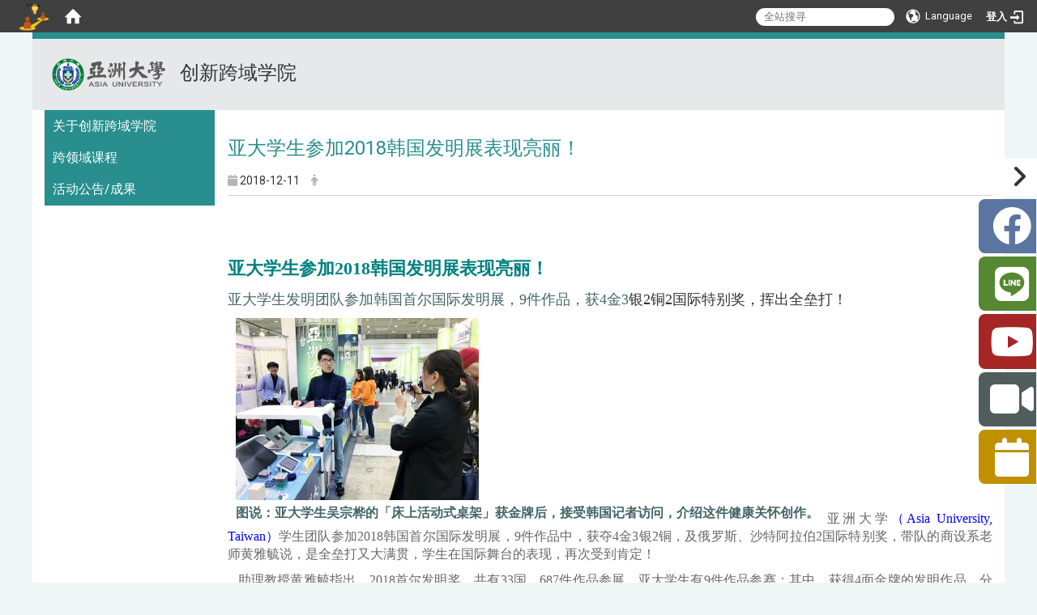

--- FILE ---
content_type: text/html; charset=utf-8
request_url: https://i2school.asia.edu.tw/zh_cn/2021resultsarea/%E4%BA%9E%E5%A4%A7%E5%AD%B8%E7%94%9F%E5%8F%83%E5%8A%A02018%E9%9F%93%E5%9C%8B%E7%99%BC%E6%98%8E%E5%B1%95%E8%A1%A8%E7%8F%BE%E4%BA%AE%E9%BA%97-1686834
body_size: 16361
content:
<!DOCTYPE html>
<html lang="zh_tw" class="orbit">
<head>
<meta http-equiv="Content-Type" content="text/html; charset=UTF-8">
<link rel="stylesheet" media="all" href="/assets/frontend_extend-6e6fee32947faaca25930d5cba7966550bbcb0e639c20682e0e519d64d7a6219.css">
<link rel="stylesheet" media="all" href="/assets/front_end-90a51f75b85c9c0851f66391f0366203e847348dabb87732a66f26657e2a4361.css">
<meta property="og:title" content="亚大学生参加2018韩国发明展表现亮丽！">
<meta property="og:site_name" content="创新跨域学院">
<meta property="og:url" content="/zh_cn/2021resultsarea/%E4%BA%9E%E5%A4%A7%E5%AD%B8%E7%94%9F%E5%8F%83%E5%8A%A02018%E9%9F%93%E5%9C%8B%E7%99%BC%E6%98%8E%E5%B1%95%E8%A1%A8%E7%8F%BE%E4%BA%AE%E9%BA%97-1686834">
<meta property="og:description" content="亚大学生发明团队参加韩国首尔国际发明展，9件作品，获4金3银2铜2国际特别奖，挥出全垒打！">
<meta property="og:type" content="Article">
<meta property="og:image" content="https://i2school.asia.edu.tw/uploads/bulletin/image/61189f5c367376cec4000015/part_77186_8338835_76030.jpg">
<meta property="og:image:width" content="1744">
<meta property="og:image:height" content="1119">
  <script src="/assets/jquery-2a83d06853bd343c7bfc2e5d4539814cfa934676e2948ed348311435eca862f5.js"></script>
<script src="/assets/jquery_prefix-5c5a0bbb9dfff7d410703a0565bc948dca28ec736d1a0e725050111c330805d3.js"></script>
<script src="/assets/jquery_ujs_custom-a76b6cd8d652c18d24ed38d1f7a4d18f51d1f594a88a0f2ade82afec33966e2b.js"></script>
<script src="/assets/jquery.cycle2.min-ec60b272289a05b845d7613d074237d008c08a069dc283c2e4c62dfc513242db.js"></script>
<script src="/assets/jquery.cycle2.carousel.min-3d226d0713bcf58909be7c7e753fa1eef4409eee278299adfe70ff4ea646d65f.js"></script>
<script src="/assets/jquery.cycle2.scrollVert.min-ce8da4c3f5e336753d998c9f02e64cc8b7e3977f5f6988133faf24a44c90b427.js"></script>
<script src="/assets/jquery.cycle2.tile.min-83b4b0c4c2604b9c9acb20199a740f4b9e83c227ae46c1a430aa67bf97ff5457.js"></script>
<link rel="stylesheet" media="all" href="/assets/datatables.min-2155ecc89ec52206f289afaf5d99a0a8b8226db6d9f3742ae37ed6690e713642.css">
<script src="/assets/datatables.min-598993c579b423583458a17773ed1e86103dc54e60eae7ab6c27b426af16df6f.js"></script>
<meta name="csrf-param" content="authenticity_token">
<meta name="csrf-token" content="87+vEFRrqQuVK7P5oDhmoAfjzwEqocAn3EB9M3zQqyWOCjMMzzEWvIiJrRTOMRhoyICrD4HjA4wOpRNYpqAwRg==">
<script>
    $.fn.dataTable.defaults.initComplete = function(settings) {
        $(this).find('td:first-child').trigger('click');
    };
</script>
  <meta http-equiv="X-UA-Compatible" content="IE=edge">
  <meta name="viewport" content="width=device-width, initial-scale=1">
  <link rel="shortcut icon" type="image/x-icon" href="/uploads/site/favicon/611320723673767b79000022/%E6%9C%AA%E5%91%BD%E5%90%8D-1_%E5%B7%A5%E4%BD%9C%E5%8D%80%E5%9F%9F_1.png">
  <title>亚大学生参加2018韩国发明展表现亮丽 | 创新跨域学院</title>
  <link rel="stylesheet" media="all" href="//stackpath.bootstrapcdn.com/font-awesome/4.7.0/css/font-awesome.min.css">
  <link rel="stylesheet" media="all" href="/assets/bootstrap/bootstrap.min-9265396508083c569e539b3da3f04478cb53d93bc9df8166c08934b57d4588d9.css">
  <link rel="stylesheet" media="all" href="/assets/template/template-d4e1d726451265c23413dfd62049ff7ff08d826ae04b92ee9be0acfe34db7744.css">
  <link rel="stylesheet" media="all" href="/assets/template/jquery.scrolling-tabs.min-0aaa5bfc7b51e5bacb1b208e1bc8d8cf1b8daba5c234626bc7fda4be4effb5df.css">
  <link rel="stylesheet" media="print" type="text/css" href="/assets/template/print.css">
  <script src="/assets/plugin/modernizr-d5770395993b83f1cd01c625a62f0cc2a8f2536f7288ef3a45f2863f2e20a9c1.js"></script>
  <script src="/assets/plugin/picturefill.min-1e1f7d4e867ad1ec3d5886ad5e69512b6692509c939a89634ffcf63ba17b6b7d.js"></script>
  <script src="/assets/plugin/jquery.mobile.custom.min-94832de9dd3faaf354dabd20e980b49bfe549a3750d73e5855bc4104b53afe9d.js"></script>
  <script src="/assets/bootstrap.min-18024db0d6a0bc75ca740863a3b491b7f9b9cbd080ba3ee25e22265801d0b0c9.js"></script>
  
  <script src="/assets/plugin/jquery.cycle2.video.min-384b34504c43f5962ffa3295b0b28947fd8a4498968853be0477a5dc664bd9b9.js"></script>
  <script src="/assets/plugin/jquery-bullseye-min-8149d6adb748bd9561e9f1fd822e59337a75d065e017c7891699d50d69414bc2.js"></script>
  <script src="/assets/plugin/jquery.scrolling-tabs.min-2ca04680a371ceee7710b234d1e8795bf3d4247da7327300094cf74ed64829fa.js"></script>

  <script src="/assets/plugin/owl.carousel.min-ec9585fb4e14679aaa65e0d62fac99d496ce23ea8052fc718d5b3fbc84525e61.js"></script>
  <link rel="stylesheet" type="text/css" href="/assets/template/owl.carousel.min.css">
  <link rel="stylesheet" type="text/css" href="/assets/template/owl.theme.default.min.css">
  
  <script src="/assets/app-2de7c717e8427c0ef1f883a1fc36c88d9cec3a095710d417f1a3af3b278973d0.js"></script>
  <script src="/assets/frontend-121b87925d20c2b21764d1c5053c911976bcf14ba23128fed1904f6b7a19033d.js"></script>
  <script src="https://apis.google.com/js/platform.js" async defer></script>
  
  <!--[if lt IE 9]>
    <script src="//cdnjs.cloudflare.com/ajax/libs/respond.js/1.4.2/respond.min.js"></script>
  <![endif]-->


<link rel="stylesheet" media="all" href="/assets/basic/icon-02ab17711373a2fee6746d031bbf8f89850adda636a54834e220d1b80d790b49.css">
<link rel="stylesheet" media="all" href="/assets/lib/orbit_bar/orbit-bar-9a68f0bc146ac3fd789a7da1d1e67caa1ff87338517f8a0395b99df664f17cb3.css">
<script src="/assets/frontend_extend-18d8a9e578b8a7c72226a638c39f581b47ee42b5f58651d7f8b57f27c5fab08a.js"></script>
</head>
<body class="internal-page banner_height_setting_0" data-module="announcement">
  <link rel="stylesheet" media="all" href="/assets/fontawesome-6.2.1.min-8aec0118643d34254cb9f5c27b931239c9de8008c849c9800d8651a5da1abcb2.css">
<link rel="stylesheet" media="all" href="/assets/fontawesome-6.2.1-fix.min-a85d2f928ef91b80968519d9fd352220353e6db2bd1a8f61f2f1c4377323c59d.css">
<link rel="stylesheet" media="all" href="/assets/lib/jquery-ui-1.13.2/jquery-ui.min-857eeb1d8eca98b4e9d8d1c09331c0c5844b263fe668efdf8b45679dd9b07c1b.css">
<link rel="stylesheet" media="all" href="/assets/jquery-ui-timepicker-addon-ee91708eac547223792975e0d9a9aae62127da4b28a58d40c0634927f19665f0.css">
  <script src="/assets/lib/jquery-ui-1.13.2/jquery-ui.min-b88d0b98b7b90a20cae0fc32eaf0845ac1ffdc0e4b3176c501e353d45c975064.js"></script>
  <script src="/assets/jquery.ui.datepicker.monthyearpicker-6126b863aa1c4b399bf657869bbc51389d83ff5101b069ff7e1d0b02793c67e1.js"></script>
<style type="text/css">
  .ui-dialog {
    z-index: 2000000000000 !important;
  }
  .ui-datepicker {z-index:1000000 !important}
    @media screen and (min-width:768px){
      html body #orbit-bar .orbit-bar-inner,html body #orbit-bar .orbit-bar-inner form,html body #orbit-bar .orbit-bar-search-sign-language{
        background-color: #404040 !important;
      }
    }
    html body #orbit-bar .orbit-bar-inner,html body #orbit-bar .orbit-bar-inner form,html body #orbit-bar .orbit-bar-search-sign-language{
      background-color: #404040 !important;
    }
    html body #orbit-bar .orbit-bar-inner>ul>li:hover>span, html body #orbit-bar .orbit-bar-inner>ul>li:hover>a, html body #orbit-bar .orbit-bar-inner>ul>li:hover #language, html body #orbit-bar .orbit-bar-inner>ul>li>ul li:hover, html body #orbit-bar .orbit-bar-inner>ul>li>ul li.active,.orbit-bar-search-sign-language li:hover form,.orbit-bar-search-sign-language li:hover label
    {
        background-color: #b91313 !important;
        color: #ffffff !important;
    }
    html body #orbit-bar .orbit-bar-inner>ul>li span:hover,html body #orbit-bar .orbit-bar-inner>ul>li:hover>span#user, html body #orbit-bar .orbit-bar-inner>ul>li>ul li a:hover,html body #orbit-bar .orbit-bar-inner>ul>li:hover #language,html body #orbit-bar .orbit-bar-menu .showlist:hover .orbit-bar-home, html body #orbit-bar .orbit-bar-inner>ul>li:hover label
    {
        color: #ffffff !important;
    }
    html body #orbit-bar .orbit-bar-inner > ul > li > ul
    {
      background-color: #000000 !important;
    }
    @media screen and (max-width:767px){
      html body #orbit-bar .orbit-bar-inner > ul
      {
        background-color: #000000 !important;
      }
      html body #orbit-bar .orbit-bar-inner form{
        background-color: #000000 !important;
      }
    }
    @media screen and (min-width:768px){
      html body #orbit-bar .orbit-bar-search-sign-language #language, html body #orbit-bar .orbit-bar-menu .orbit-bar-home,html body #orbit-bar .orbit-bar-search-sign-language #user,html body #orbit-bar .orbit-bar-inner>ul>li>a,html body #orbit-bar .orbit-bar-inner>ul>li label {
        color: #ffffff !important;
      }
    }
    @media screen and (max-width:767px){
      #orbit-bar .orbit-bar-title a{
        color: #ffffff !important;
      }
      label[for="open-orbit-nav"]{
        border-color: #ffffff !important;
        color: #ffffff !important;
      }
    }
    html body #orbit-bar .orbit-bar-inner > ul > li > ul a,html body #orbit-bar .orbit-bar-inner > ul > li > ul .active{
      color: #ffffff !important;
    }
    html body #orbit-bar .orbit-bar-inner > ul > li > ul:before{
      border-color: transparent transparent #ffffff transparent !important;
    }
    @media screen and (max-width:767px){
      html body #orbit-bar .orbit-bar-search-sign-language #language, html body #orbit-bar .orbit-bar-menu .orbit-bar-home,html body #orbit-bar .orbit-bar-search-sign-language #user,html body #orbit-bar .orbit-bar-inner>ul>li>a,html body #orbit-bar .orbit-bar-inner>ul>li label {
        color: #ffffff !important;
      }
    }
</style>
  <div id="orbit-bar">
      <label for="open-orbit-login" style="display:none;">Open login</label>
      <input type="checkbox" title="open login" id="open-orbit-login">
      <label for="open-orbit-login" class="cover" title="Close login"><p style="display: none;">Close login</p></label>
      <div class="login-window">
        <div class="login-header">
          <label tabindex="0" for="open-orbit-login" class="close">close</label>
          <p>登入 欢迎来到创新跨域学院</p>
        </div>
        <div class="login-body">
          <form class="container" action="/sessions?locale=zh_tw" accept-charset="UTF-8" method="post">
<input name="utf8" type="hidden" value="✓"><input type="hidden" name="authenticity_token" value="z3bBCQo1BgdQJwsuiAX3seTtyn9BXJlY6+PKTFAkW8Kyw10VkW+5sE2FFcPmDIl5K46uceoeWvM5BqQnilTAoQ==">
            <div class="prepend input-group">
              <span class="add input-group-addon"><i class="icon-user"></i></span>
              <label for="user_user_id" style="display:none;">Username</label>
              <input class="input" id="user_user_id" title="username" name="user_name" placeholder="使用者帐号" size="30" type="text">
            </div>
            <div class="prepend input-group">
              <span class="add input-group-addon"><i class="icon-lock"></i></span>
              <label for="user_password" style="display:none;">Password</label>
              <input class="input" id="user_password" name="password" placeholder="密码" title="password" size="30" type="password">
            </div>
            <div class="login-submit-wrap">
              <div class="submit">
                <button class="login-btn" type="submit">登入</button>
              </div>
            </div>
            <script>
              function forgot_password(){
                if(document.getElementById('user_user_id').value !='')
                  var post_data = $.post('/sessions/forgot_password',{ user_name: document.getElementById('user_user_id').value });
                if(document.getElementById('user_user_id').value != ''){
                  post_data.done(function(){
                    try{
                      if(I18n.locale == 'en')
                        if(post_data.responseJSON['user_email'] == '')
                          var alert_texts = 'This user_name or user_email is not registered yet!Please contact customer service to deal with this problem.';
                        else
                          var alert_texts = 'Please check '+post_data.responseJSON['user_email']+' to see the new password for user_name:'+post_data.responseJSON['user_name'].join(' , ');
                      else
                        if(post_data.responseJSON['user_email'] == '')
                          var alert_texts = '该使用者名称或是使用者email尚未注册!请联络客服协助处理。';
                        else
                          var alert_texts = '请确认'+post_data.responseJSON['user_email']+'来查看使用者名称:'+post_data.responseJSON['user_name'].join('、')+'的新密码';
                    }catch(e){
                      if(I18n.locale == 'en')
                        var alert_texts = 'Please contact customer service to deal with the problem.';
                      else
                        var alert_texts = '请联络客服协助处理。';
                    };
                    $('.alert-error').text(alert_texts);
                    alert(alert_texts);
                  });
                }else{
                  if(I18n.locale == 'en')
                    var alert_texts = 'Please fill-in your user id without password, click “Forgot your password?“, and check you email for updated password.';
                  else
                    var alert_texts = '请输入您的使用者帐号无需输入密码，点选「忘记密码」后至您的信箱检查密码更新邮件！';
                  alert(alert_texts);
                };
              };
            </script>
            <a onclick="forgot_password()" style="float: left;font-size: 0.813em;margin-left: 1em;" href="#forgot_password">忘记密码?</a>
            <div style="clear: both;"></div>
</form>        </div>

      </div>
    <input type="checkbox" id="open-orbit-nav" title="orbitbar">
    <div class="orbit-bar-inner">
      <label for="open-orbit-nav">
        <i class="icons-list-2"></i>
      </label>
      <ul class="orbit-bar-menu">
        <li>
          <a href="javascript:;" class="orbit-bar-logo" title="请登入以管理网站,按下开启登入视窗">
            <img src="/uploads/site/default_image/611320723673767b79000022/%E6%9C%AA%E5%91%BD%E5%90%8D-1_%E5%B7%A5%E4%BD%9C%E5%8D%80%E5%9F%9F_1.png" alt="奥博科技商标">
            <p style="display: none;">请登入以管理网站,按下开启登入视窗</p>
          </a>
        </li>
        <li>
          <a href="/" class="orbit-bar-home" title="首页" tabindex="0"><i class="icons-house"></i><p>home</p></a>
        </li>
      </ul>
      <h1 class="orbit-bar-title">
        <a href="/" title="欢迎来到创新跨域学院">欢迎来到创新跨域学院</a>
      </h1>
      <ul class="orbit-bar-search-sign-language">
        <li style="background-color:transparent;">
          <form id="search" method="get" action="https://www.google.com/custom" target="_blank" style="border: 0 !important;">
            <input type="hidden" name="authenticity_token" value='value="OI9wL2U1jkMB/AR7GyYVp3CeW1M5EU9ajkC2jrrHzn5FOuwz/m8x9BxeGpZ1L2tvv/0/XZJTjPFcpdjlYLdVHQ=="'>
            <input type="hidden" name="client" value="pub-&amp;amp">
            <input type="hidden" name="ie" id="ie" value="utf-8">
            <input type="hidden" name="oe" id="oe" value="utf-8">
            <input type="hidden" name="cof" id="cof" value="AH:center;AWFID:03de271f1940eea3;">
            <input type="hidden" name="domains" value="i2school.asia.edu.tw">
            <input type="hidden" name="sitesearch" value="i2school.asia.edu.tw">
            <label style="display:none;" for="q" accesskey="S">Google Search</label>
            <input type="search" name="q" id="q" value="" placeholder="全站搜寻" x-webkit-speech="" title="search">
          </form>
        </li>
        <li id="language-li" style="background-color:transparent;" class="mobile_login_bar">
            <a id="languagebutton" href="javascript:;" title="按下关闭语言选单"><span id="language"><i class="icons-earth orbit-bar-language-icon"></i><span class="orbit-bar-language-text">Language</span></span></a>
            <ul>
                  <li class="active">
                    繁体中文
                  </li>
                  <li>
                    <a accesskey="s" href="/zh_cn/2021resultsarea/%E4%BA%9E%E5%A4%A7%E5%AD%B8%E7%94%9F%E5%8F%83%E5%8A%A02018%E9%9F%93%E5%9C%8B%E7%99%BC%E6%98%8E%E5%B1%95%E8%A1%A8%E7%8F%BE%E4%BA%AE%E9%BA%97-1686834?locale=zh_cn">
                      简体中文
                    </a>
                  </li>
            </ul>
        </li>
        <li style="margin-right:-1em;" class="mobile_login_bar">
          <a id="loginbutton" title="按下开启登入视窗" href="javascript:;">
            <label for="open-orbit-login">
              <i style="font-style: inherit;font-size: 0.8rem;width: 2.875em;text-align: right;vertical-align: middle;">登入</i>
              <i class="icons-login" style="font-size: 1.4em;width: 1.875em;text-align: left;vertical-align: middle;"></i>
            </label>
          </a>
        </li>
        <style>
          @media screen and (min-width:768px){
            .orbit-bar-search-sign-language{
              max-height:100%;
            }
          }
        </style>
      </ul>
      <ul id="language-li-ul" class="orbit-bar-mobile-sign-language" style="background-color: #404040 !important;">
        <li>
            <span id="language" class="mobile-button"><i class="icons-earth orbit-bar-language-icon" style="color: #ffffff !important;"></i><span class="orbit-bar-language-text">Language</span></span>
            <ul>
                  <li class="active">
                    繁体中文
                  </li>
                  <li>
                    <a accesskey="s" href="/zh_cn/2021resultsarea/%E4%BA%9E%E5%A4%A7%E5%AD%B8%E7%94%9F%E5%8F%83%E5%8A%A02018%E9%9F%93%E5%9C%8B%E7%99%BC%E6%98%8E%E5%B1%95%E8%A1%A8%E7%8F%BE%E4%BA%AE%E9%BA%97-1686834?locale=zh_cn">
                      简体中文
                    </a>
                  </li>
            </ul>
        </li>
        <li>
          <label for="open-orbit-login">
            <i class="icons-login" style="color: #ffffff !important;"></i>
            <p style="display: none;">Open login</p>
          </label>
        </li>
      </ul>
    </div>
  </div>
  <style>
  @media (max-width: 767px) {#orbit-bar ul.orbit-bar-search-sign-language > li + li{width:33.3333%;}}
  </style>
      <script>$('.orbit-bar-logo').off('click').on('click',function(){window.orbit_login_button = $(this);$("#open-orbit-login").click()});</script>
  <script type="text/javascript">
    var lang_opentitle = '按下开启语言选单';
    var lang_closetitle = '按下关闭语言选单';
    $('#languagebutton').off('click').on('click',function(){
      if ($(this).parent().find('>ul').hasClass('show')) {
        $(this).attr('title', lang_opentitle);
      } else {
        $(this).attr('title', lang_closetitle);
      }
    });
    $('#languagebutton').focus(function(){
      if ($(this).parent().find('>ul').hasClass('show')) {
        $(this).attr('title', lang_closetitle);
      } else {
        $(this).attr('title', lang_opentitle);
      }
    });
    /* when tab key choose close,press enter to close login window start */
    function closelabel(e){
      var keynum;
      if(window.event) // IE
      {
        keynum = e.keyCode
      }
      else if(e.which) // Netscape/Firefox/Opera/chrome
      {
        keynum = e.which
      }
      if( keynum == 13 ){
        $(".orbit-bar-logo").one("focusin",function(){
          window.orbit_login_button.focus();
        })
        $("#open-orbit-login").click();
      };
    }
    $('label.close').attr('onkeydown','closelabel(event)');
    /* when tab key choose  close,press enter to close login window end   */
    $('#loginbutton >label').off('click').on('click',function(){window.orbit_login_button = $('#loginbutton');$("#open-orbit-login").click()});
    $('#loginbutton').off('click').on('click',function(){window.orbit_login_button = $('#loginbutton');$("#open-orbit-login").click()});
    /* press esc to close login window start */
    function esc_close_login_window(event){
      var e = event;
      var keynum;
      if(window.event) // IE
      {
        keynum = e.keyCode;
      }
      else if(e.which) // Netscape/Firefox/Opera/chrome
      {
        keynum = e.which;
      }
      if( keynum == 27 ){
        $(".orbit-bar-logo").one("focusin",function(){
          window.orbit_login_button.focus();
        })
        $("#open-orbit-login").click();
      };
    }
    /* press esc to close login window end   */
    $("#open-orbit-login").on("change",function(){
      if($(this).is(":checked")){
        $(window).off('keydown', esc_close_login_window).on('keydown', esc_close_login_window);
        $("#user_user_id").focus(); //when open login window,focus on the username
      }else{
        $(window).off('keydown', esc_close_login_window);
      }
    })
    $(".login-body form").on("submit",function(){
      $(this).append("<input type='hidden' name='referer_url' value='/zh_cn/2021resultsarea/%E4%BA%9E%E5%A4%A7%E5%AD%B8%E7%94%9F%E5%8F%83%E5%8A%A02018%E9%9F%93%E5%9C%8B%E7%99%BC%E6%98%8E%E5%B1%95%E8%A1%A8%E7%8F%BE%E4%BA%AE%E9%BA%97-1686834'/>");
    })
    var I18n = {};
    Object.defineProperty(I18n,"locale",{
      value: "zh_tw"
    });
    Object.defineProperty(I18n,"validLocales",{
      value: ["zh_tw","zh_cn"]
    });
  </script>
  <style>
    #language-li ul li a{
      margin-left: 0;
      position: relative;
    }
    @media screen and (min-width:768px){
        .sub_orbit_bar{
          background-color:#000000!important;
        }
        .orbit-bar-menu{
          background-color:transparent!important;
        }
        .sub_orbit_bar_text{
          color:#ffffff!important;
        }
    }
    @media screen and (max-width:767px){
        .sub_orbit_bar{
          background-color:#404040!important;
        }
        .orbit-bar-menu{
          background-color:#404040!important;
        }
        .sub_orbit_bar_text{
          color:#ffffff!important;
        }
      .mobile_login_bar{
        width: 50%!important;
      }
    }
      @media (max-width: 767px){
          #orbit-bar .orbit-bar-inner .orbit-bar-mobile-sign-language {
              display: none;
          }
      }
    .orbit-bar-mobile-sign-language {
        display: none;
    }
    @media screen and (max-width: 767px){
      #orbit-bar .orbit-bar-inner .orbit-bar-mobile-sign-language > li ul.show {
        display: block;
      }
      #orbit-bar .orbit-bar-inner .orbit-bar-mobile-sign-language > li > span > span {
        display: none;
      }
      #orbit-bar .orbit-bar-inner .orbit-bar-mobile-sign-language > li {
        color: #fff;
        float: left;
        position: relative;
      }
      #orbit-bar .orbit-bar-inner .orbit-bar-mobile-sign-language > li > span , #orbit-bar .orbit-bar-inner .orbit-bar-mobile-sign-language > li > label{
        cursor: pointer;
        display: block;
        height: 40px;
        line-height: 43px;
        width: 40px;
        text-align: center;
        margin-bottom: 0;
      }
      #orbit-bar .orbit-bar-inner .orbit-bar-mobile-sign-language > li ul {
          background: #333 none repeat scroll 0 0;
          border-radius: 0;
          display: none;
          position: fixed;
          right: 0;
          top: 40px;
          width: 100%;
      }
    }
  </style>
  <script>
    function calc_orbit_bar_title_width(){
      if($(window).outerWidth(true) <= 767){
        $('.orbit-bar-inner > .orbit-bar-title').css({'width': '','margin': ''});
        return;
      }
      var w1 = $('.orbit-bar-inner').width();
      var w2 = $('.orbit-bar-inner>*:not(.orbit-bar-title)').map(function(i,v){
        if ($(v).hasClass('custom_widget') && $(v).text().replace(/\s+/,'')==''){
          $(v).css('flex','none');
          return 0;
        }else{
          return $(v).css('display') == 'none' ? 0 : $(v).outerWidth(true);
        }
      }).toArray().reduce(function(v1,v2){return v1+v2});
      var w3 = $('.orbit-bar-title').css('margin-left').match(/([\d\.]+)px$/);
      w3 = w3 ? parseFloat(w3[0]) : 0;
      var w4 = $('.orbit-bar-title').css('margin-right').match(/([\d\.]+)px$/);
      w4 = w4 ? parseFloat(w4[0]) : 0;
      var title_width = w1-w2-w3-w4-2;
      $('.orbit-bar-title').width(title_width);
      return title_width;
    }
    $(document).ready(function(){
      calc_orbit_bar_title_width();
      $(".orbit-bar-inner").css("overflow","visible");
      if($(window).outerWidth(true) <= 767){
        $('.orbit-bar-menu').before($('.orbit-bar-title'));
      }else{
        $(".orbit-bar-search-sign-language").before($('.orbit-bar-title'));
      }
    })
    $(window).on("load",function(){
      calc_orbit_bar_title_width();
    })
    $(window).resize(function(){
      calc_orbit_bar_title_width();
      if($(window).outerWidth(true) <= 767){
        $('.orbit-bar-menu').before($('.orbit-bar-title'));
      }else{
        $(".orbit-bar-search-sign-language").before($('.orbit-bar-title'));
      }
    })
  </script>

  <div class="background" data-pp="100"></div>
  

<div id="fb-root"></div>

<script>!function(d,s,id){var js,fjs=d.getElementsByTagName(s)[0];if(!d.getElementById(id)){js=d.createElement(s);js.id=id;js.src="https://platform.twitter.com/widgets.js";fjs.parentNode.insertBefore(js,fjs);}}(document,"script","twitter-wjs");</script>
<div class="mobile-menu">
  <button type="button" class="navbar-toggle collapsed" data-toggle="collapse" data-target="#layout-navigation">
        <span class="sr-only">Toggle navigation</span>
        <span class="icon-bar icon-bar-top"></span>
        <span class="icon-bar icon-bar-middle"></span>
        <span class="icon-bar icon-bar-bottom"></span>
  </button>
  <div class="cover"></div>
</div>
<header class="navbar layout-header no-print" role="navigation">
  <div class="container">
    <div class="navbar-header">
      <button type="button" class="navbar-toggle collapsed" data-toggle="collapse" data-target="#layout-navigation">
        <span class="sr-only">Toggle navigation</span>
        <span class="icon-bar icon-bar-top"></span>
        <span class="icon-bar icon-bar-middle"></span>
        <span class="icon-bar icon-bar-bottom"></span>
      </button>
	  
	  <script>$(document).ready(function(){var url =$('.site-logo').eq(0).attr('src');if(url == "/assets/default-site-logo.png"){$('.navbar-brand').eq(0).remove();};if($('.navbar-brand').length == 2){$('.site-logo').css('height','auto')};$('.site-logo').eq(0).css('margin-right',0);$('.navbar-brand').css('padding-right',0)})</script>
    <a title="主页测试" class="navbar-brand" href="/"><h2 class="default_site_h1">
<img class="site-logo" src="/uploads/site/site_logo/611320723673767b79000022/%E5%B7%A5%E4%BD%9C%E5%8D%80%E5%9F%9F_2.png" alt="创新跨域学院的Logo"> 创新跨域学院<span style="display: none;">创新跨域学院</span>
</h2></a>
    <div class="header-nav">
    <a id="accesskey_top" accesskey="U" title="accesskey top" href="#">:::</a>
      <h2 class="default_site_h1"><a class="navbar-brand" href="/" style="padding-right: 0px;" title="创新跨域学院(在本视窗开启)"><img alt="" class="site-logo" src="" style="height: auto; margin-right: 0px;"><span style="display: none;">Home Page</span> </a></h2>

    </div>
    </div>
    <section class="header-banner" data-pp="1000"></section>
    <div class="collapse navbar-collapse modules-menu" id="layout-navigation">
    <a id="accesskey_menu" title="accesskey menu" accesskey="M" href="#">:::</a>
      <ul id="main-nav" class="navbar-right navbar-nav modules-menu-level-0 nav-level-0 no-print" data-menu-level="0">
<li>
    <a href="#" title="关于创新跨域学院" data-menu-link="true" class="dropdown-toggle" target="_self">关于创新跨域学院</a>
    <ul class="modules-menu-level-1 nav-level-1" data-menu-level="1">
<li>
        <a href="/zh_cn/AboutInnovationAcademy/Staffincharge" title="人员执掌" data-menu-link="true" target="_self">人员执掌</a>
        
      </li>
<li>
        <a href="/zh_cn/AboutInnovationAcademy/developmentGoals" title="发展目标" data-menu-link="true" target="_self">发展目标</a>
        
      </li>
<li>
        <a href="/zh_cn/AboutInnovationAcademy/RecognitionandInnovationCrossdomainAcademy" title="认识创新跨域学院" data-menu-link="true" target="_self">认识创新跨域学院</a>
        
      </li>
</ul>
  </li>
<li>
    <a href="/zh_cn/CourseInformation" title="跨领域课程" data-menu-link="true" class="dropdown-toggle" target="_self">跨领域课程</a>
    
  </li>
<li>
    <a href="/zh_cn/announce" title="活动公告/成果 " data-menu-link="true" class="dropdown-toggle" target="_self">活动公告/成果 </a>
    
  </li>
</ul>
      <div class="leftbanner" data-pp="23"></div>
    </div>
  </div>
</header>

<div class="black-screen-social-window right reactable">
					<div class="content-social">
						<button type="button" class="hide_sharer_button" title="隐藏社群分享按纽" data-hide-title="隐藏社群分享按纽" data-show-title="显示社群分享按纽" value="隐藏社群分享按纽"><span class="fa fa-angle-right hide_fa"></span></button><div class="social_wrap">
<div class="content-social">
<div class="social_wrap">
<div><span style="background-color: rgb(90, 117, 160);"><a class="icon_facebook" href="https://www.facebook.com/pages/category/Community/%E4%BA%9E%E6%B4%B2%E5%A4%A7%E5%AD%B8%E6%B7%B1%E8%80%95%E8%A8%88%E7%95%AB-2157810687583080/" target="_blank" title="Facebook"><span style="color:#ffffff;"><i aria-hidden="true" class="fab fa-facebook"></i><br>
Facebook</span></a></span></div>

<div><span style="background-color: rgb(86, 135, 49);"><a class="icon_line" href="https://page.line.me/?accountId=au_guide" target="_blank" title="LINE"><span style="color:#ffffff;"><i class="fab fa-line"></i><br>
LINE</span></a></span></div>

<div><span style="background-color: rgb(166, 38, 38);"><a class="icon_youtube" href="https://www.youtube.com/channel/UCTnZfXyj2hNegbhhcq1iQ2A" target="_blank" title="Youtube"><span style="color:#ffffff;"><i class="fa fa-youtube"></i><br>
Youtube</span></a></span></div>

<div><span style="background-color: rgb(81, 92, 93);"><a class="icon_amtv" href="https://tvcast.asia.edu.tw/" target="_blank" title="亚大电视台"><span style="color:#ffffff;"><i class="fa fa-video-camera"></i><br>
亚大电视台</span></a></span></div>

<div><span style="background-color: rgb(191, 144, 0);"><a class="icon_calendar" href="https://www.asia.edu.tw/zh_cn/about/calendar" target="_blank" title="活动行事历"><span style="color:#ffffff;"><i class="fa fa-calendar"></i><br>
活动行事历</span></a></span></div>
</div>
</div>
</div>
					</div>
				</div>
  <div class="layout-content">
    <div class="layout-content-inner container">
      <div class="contentwrap">
        <div class="breadcrumb-wrap" data-pp="500"></div>
        <div class="sitemenu-wrap" data-pp="400"></div>
        <div class="content">
        <section class="page-content-box col-sm-3" data-pp="901"></section>
        <section class="page-content-box col-sm-6" data-pp="902"></section>
        <section class="page-content-box col-sm-3" data-pp="903"></section>
        </div>
        <div class="row">
          <section class="layout-content-box left-column col-sm-9">
          <div class="extra" data-pp="600"></div>
          <main id="main-content" class="main-content" data-content="true"><div>



<meta http-equiv="Content-Type" content="text/html; charset=UTF-8">
<style type="text/css">
  .full-size-img img {
    width: 100%;
  }
  .full-size-img {
      width: 100%;
  }
  .s-annc__sub-img.pull-right {
    margin-left: 2em;
  }
  .s-annc__sub-img.pull-left {
    margin-right: 2em;
  }
</style>
<article class="s-annc show-announcement">
  <h1 class="s-annc__show-title">亚大学生参加2018韩国发明展表现亮丽！</h1>
  
  <ul class="s-annc__meta-wrap list-unstyled no-print">
    <li class="s-annc__date-wrap s-annc__meta--item">
      <i class="fa fa-calendar-o"></i>
      <span class="s-annc__date" date-format="%Y-%m-%d"> 2018-12-11</span>
    </li>
    <li class="s-annc__author-wrap s-annc__meta--item">
      <i class="fa fa-male"></i>
      <span class="s-annc__author"></span>
    </li>
    <li class="s-annc__tag-wrap s-annc__meta--item ">
      <i class="fa fa-tags"></i>
      <span data-list="tags" data-level="0"></span>
    </li>
  </ul>

  <section class="s-annc__post-wrap">
    <div class="s-annc__sub-img  hide">
    <img src="" alt="">
    <span class="s-annc__img_description"></span>
    </div>
    <div class="s-annc__subtitle"></div>
    <div class="s-annc__post-body">
<div class="ptcontent clearfix floatholder">
<table border="0" cellpadding="0" cellspacing="0" class="imagetable float-left">
	<tbody>
		<tr>
			<td>
			<div class="imagelist vertical">
			<ul>
			</ul>
			</div>
			</td>
		</tr>
		<tr>
			<td> </td>
		</tr>
	</tbody>
</table>

<p style="margin-top:0cm;margin-right:15.0pt;margin-bottom:0cm;margin-left:0cm;margin-bottom:.0001pt;"><span style="font-size:22px;"><span style="font-family:微软正黑体;"><strong><span style="color:teal;">亚大学生参加2018韩国发明展表现亮丽！</span></strong><span style="color:white;"></span></span></span></p>

<p style="margin: 7.5pt 15pt 3.75pt 0cm; word-spacing: 1px;"><span style="font-size:18px;"><span style="font-family:微软正黑体;"><span style="color:#446666;">亚大学生发明团队参加韩国首尔国际发明展，9件作品，获4金3</span>银2铜2国际特别奖，挥出全垒打！<span style="color:white;"></span></span></span></p>

<table align="left" border="0" cellpadding="0" cellspacing="0" summary="*">
	<tbody>
		<tr style="height:131px;">
			<td style="padding:0cm 0cm 0cm 0cm;height:131px;vertical-align:top;">
			<p style="margin-top:3.75pt;margin-right:7.5pt;margin-bottom:3.75pt;margin-left:7.5pt;"><img alt="" src="/uploads/asset/data/6118a06b367376ddb8000041/1544507434.jpg" style="width: 300px; height: 225px;"></p>

			<p style="margin-top:3.75pt;margin-right:7.5pt;margin-bottom:3.75pt;margin-left:7.5pt;"><span style="font-size:14px;"><span style="font-family:微软正黑体;"><strong style="font-family: 微软正黑体; font-size: 16px;"><span style="color:#446666;">图说：亚大学生吴宗桦的「床上活动式桌架」获金牌后，接受韩国记者访问，介绍这件健康关怀创作。</span></strong></span></span></p>
			</td>
		</tr>
	</tbody>
</table>

<p style="text-align:justify;text-justify:inter-ideograph;text-indent:9.75pt;"><span style="font-size:16px;"><span style="font-family:微软正黑体;"><span style="color:#666666;"><br>
<br>
<br>
<br>
<br>
<br>
<br>
<br>
<br>
<br>
<br>
亚洲大学</span><span style="color:#666666;"><a href="http://www.asia.edu.tw/"><span style="color:blue;">（</span><span style="color:blue;">Asia University, Taiwan</span></a></span><a href="http://www.asia.edu.tw/"><span style="color:blue;">）</span></a><span style="color:#666666;">学生团队参加</span><span style="color:#666666;">2018</span><span style="color:#666666;">韩国首尔国际发明展，</span><span style="color:#666666;">9</span><span style="color:#666666;">件作品中，获夺</span><span style="color:#666666;">4</span><span style="color:#666666;">金</span><span style="color:#666666;">3</span><span style="color:#666666;">银</span><span style="color:#666666;">2</span><span style="color:#666666;">铜，及俄罗斯、沙特阿拉伯</span><span style="color:#666666;">2</span><span style="color:#666666;">国际特别奖，带队的商设系老师黄雅毓说，是全垒打又大满贯，学生在国际舞台的表现，再次受到肯定！</span><span style="color:#666666;"></span></span></span></p>

<p style="text-align:justify;text-justify:inter-ideograph;text-indent:9.75pt;"><span style="font-size:16px;"><span style="font-family:微软正黑体;"><span style="color:#666666;">助理教授黄雅毓指出，</span><span style="color:#666666;">2018</span><span style="color:#666666;">首尔发明奖，共有</span><span style="color:#666666;">33</span><span style="color:#666666;">国、</span><span style="color:#666666;">687</span><span style="color:#666666;">件作品参展，亚大学生有</span><span style="color:#666666;">9</span><span style="color:#666666;">件作品参赛；其中，获得</span><span style="color:#666666;">4</span><span style="color:#666666;">面金牌的发明作品，分别是「内藏式吸管包装」、「伸缩防漏水伞套」、「床上活动式桌架」及「</span><span style="color:#666666;">L</span><span style="color:#666666;">型旋转式把手搬运篮」，其中有</span><span style="color:#666666;">3</span><span style="color:#666666;">件作品，在出国比赛前，就有</span><span style="color:#666666;">3</span><span style="color:#666666;">家厂商希望能技转合作生产上市。</span></span></span><br>
 </p>

<table align="right" border="0" cellpadding="0" cellspacing="0" summary="*">
	<tbody>
		<tr style="height:131px;">
			<td style="padding:0cm 0cm 0cm 0cm;height:131px;vertical-align:top;">
			<p style="margin-top:3.75pt;margin-right:7.5pt;margin-bottom:3.75pt;margin-left:7.5pt;"><img alt="" src="/uploads/asset/data/6118a06c367376ddb8000042/1544507445.jpg" style="width: 300px; height: 200px;"></p>

			<p style="margin-top:3.75pt;margin-right:7.5pt;margin-bottom:3.75pt;margin-left:7.5pt;"><span style="font-size:14px;"><span style="font-family:微软正黑体;"><strong style="font-family: 微软正黑体; font-size: 16px;"><span style="color:#446666;">图说：亚洲大学学生团队参加</span></strong><strong style="font-family: 微软正黑体; font-size: 16px;"><span style="color:#446666;">2018</span></strong><strong style="font-family: 微软正黑体; font-size: 16px;"><span style="color:#446666;">韩国发明展，</span></strong><strong style="font-family: 微软正黑体; font-size: 16px;"><span style="color:#446666;">9</span></strong><strong style="font-family: 微软正黑体; font-size: 16px;"><span style="color:#446666;">件作品获</span></strong><strong style="font-family: 微软正黑体; font-size: 16px;"><span style="color:#446666;">4</span></strong><strong style="font-family: 微软正黑体; font-size: 16px;"><span style="color:#446666;">金</span></strong><strong style="font-family: 微软正黑体; font-size: 16px;"><span style="color:#446666;">3</span></strong><strong style="font-family: 微软正黑体; font-size: 16px;"><span style="color:#446666;">银</span></strong><strong style="font-family: 微软正黑体; font-size: 16px;"><span style="color:#446666;">2</span></strong><strong style="font-family: 微软正黑体; font-size: 16px;"><span style="color:#446666;">铜</span></strong><strong style="font-family: 微软正黑体; font-size: 16px;"><span style="color:#446666;">2</span></strong><strong style="font-family: 微软正黑体; font-size: 16px;"><span style="color:#446666;">特别奖，大满贯！金牌得奖学生</span></strong><strong style="font-family: 微软正黑体; font-size: 16px;"><span style="color:#446666;">(</span></strong><strong style="font-family: 微软正黑体; font-size: 16px;"><span style="color:#446666;">左起</span></strong><strong style="font-family: 微软正黑体; font-size: 16px;"><span style="color:#446666;">)</span></strong><strong style="font-family: 微软正黑体; font-size: 16px;"><span style="color:#446666;">吴宗桦、陈佳妤、许筑庭、张羽汶、徐筱媛与带队老师黄雅毓合影。</span></strong></span></span></p>
			</td>
		</tr>
	</tbody>
</table>

<p style="text-align:justify;text-justify:inter-ideograph;text-indent:9.75pt;"><span style="font-size:16px;"><span style="font-family:微软正黑体;"><span style="color:#666666;">商设系徐筱媛等</span><span style="color:#666666;">3</span><span style="color:#666666;">位学生所发明的「内藏式吸管包装」，指导老<br>
师徐宏文表示，是将铝箔包装侧边黏贴吸管，改为内置包装盒的环保吸管，避免碰撞掉落；吸管开口也因隐藏、不暴露、不沾染，保护卫生。徐筱媛同学说，她第</span><span style="color:#666666;">1</span><span style="color:#666666;">次参加国际竞赛，就夺得金牌，又获俄罗斯特别奖，「太开心了！」，也是他们参与国际竞赛的殊荣！</span><span style="color:#666666;"></span></span></span></p>

<p style="text-align:justify;text-justify:inter-ideograph;text-indent:9.75pt;"><span style="font-size:16px;"><span style="font-family:微软正黑体;"><span style="color:#666666;">「伸缩防漏水伞套」由商设系许筑婷等</span><span style="color:#666666;">3</span><span style="color:#666666;">位学生创作。指导老师朱以恬指出，这项产品可防止雨伞进入室内雨水滴落，并减轻一次性塑胶套使用，更可干净放在随身包包内。许筑婷同学说，有彰化雨伞业者相当感兴趣，正商谈合作商品化。</span><span style="color:#666666;"></span></span></span></p>

<table align="left" border="0" cellpadding="0" cellspacing="0" summary="*">
	<tbody>
		<tr style="height:131px;">
			<td style="background:white;padding:0cm 0cm 0cm 0cm;height:131px;vertical-align:top;">
			<p style="margin-top:3.75pt;margin-right:7.5pt;margin-bottom:3.75pt;margin-left:7.5pt;"><span style="font-size:16px;"><span style="font-family:微软正黑体;"><a href="/uploads/asset/data/6118a06c367376ddb8000043/1544507451.jpg"><strong><span style="text-decoration-line: none;"><span style="color:white;"></span></span></strong></a><strong><span style="color:white;"></span></strong></span></span></p>

			<p style="margin-top:3.75pt;margin-right:7.5pt;margin-bottom:3.75pt;margin-left:7.5pt;"><img alt="" src="/uploads/asset/data/6118a06c367376ddb8000043/1544507451.jpg" style="width: 300px; height: 200px;"></p>

			<p style="margin-top:3.75pt;margin-right:7.5pt;margin-bottom:3.75pt;margin-left:7.5pt;"><span style="font-size:14px;"><span style="font-family:微软正黑体;"><strong><span style="color:#446666;">图说：商设系徐筱媛、陈佳妤同学的「内藏式包装吸管包装」作品，获金牌、俄罗斯特别奖，右一为带队老师黄雅毓。</span></strong><strong><span style="color:white;"></span></strong></span></span></p>
			</td>
		</tr>
	</tbody>
</table>

<p style="text-align:justify;text-justify:inter-ideograph;text-indent:9.75pt;"><span style="font-size:16px;"><span style="font-family:微软正黑体;"><span style="color:#666666;"><br>
<br>
<br>
<br>
<br>
<br>
<br>
<br>
<br>
<br>
至于「床上活动式桌架」，得金牌的商设系吴宗桦说，当初是想解决因病卧床者的用餐问题，可轻便移动伸缩收放；后来发觉，又可让想在床上看书、看电脑者使用。指导老师朱界阳表示，洽谈合作的林姓老板说，这是件多元轻便的好产品，很适合卧床看护使用！</span><span style="color:#666666;"></span></span></span></p>

<table align="right" border="0" cellpadding="0" cellspacing="0" summary="*">
	<tbody>
		<tr style="height:131px;">
			<td style="padding:0cm 0cm 0cm 0cm;height:131px;vertical-align:top;">
			<p style="margin-top:3.75pt;margin-right:7.5pt;margin-bottom:3.75pt;margin-left:7.5pt;"><img alt="" src="/uploads/asset/data/6118a06c367376ddb8000044/1544507465.jpg" style="width: 300px; height: 420px;"></p>

			<p style="margin-top:3.75pt;margin-right:7.5pt;margin-bottom:3.75pt;margin-left:7.5pt;"><span style="font-size:14px;"><span style="font-family:微软正黑体;"><strong style="font-family: 微软正黑体; font-size: 16px;"><span style="color:#446666;">图说：商设系许筑婷等位同学的「伸缩防漏水伞套」作品获金牌，与带队老师黄雅毓老师（右）合影。</span></strong></span></span></p>
			</td>
		</tr>
	</tbody>
</table>

<p style="text-align:justify;text-justify:inter-ideograph;text-indent:9.75pt;"><span style="font-size:16px;"><span style="font-family:微软正黑体;"><span style="color:#666666;">另面金牌的「</span><span style="color:#666666;">L</span><span style="color:#666666;">型旋转式把手搬运篮」作品，由商品系张羽汶、蔡羽涵、黄子芸、黄文渟等</span><span style="color:#666666;">4</span><span style="color:#666666;">位同学共同创作，所设计特殊的造型把手，改善许多搬运篮常因堆叠，造成内容物挤压损坏的问题。</span><span style="color:#666666;"></span></span></span></p>

<p style="text-align:justify;text-justify:inter-ideograph;text-indent:9.75pt;"><span style="font-size:16px;"><span style="font-family:微软正黑体;"><span style="color:#666666;">值得一提的是，商设系徐启哲同学代表的「亚大</span><span style="color:#666666;">EPA</span><span style="color:#666666;">环保塑料产品」获得银牌，同时获得沙特阿拉伯特别奖，此环保原料利用牡蛎壳粉及大理石粉等天然材料制成可降解的材质，运用范围广大，吸引全场目光。</span><span style="color:#666666;"></span></span></span></p>

<p style="text-align:justify;text-justify:inter-ideograph;text-indent:9.75pt;"><span style="font-size:16px;"><span style="font-family:微软正黑体;"><span style="color:#666666;">另外两面银牌作品，分别是商设系郑博嵘、吴庭瑄、郑伃庭</span><span style="color:#666666;">3</span><span style="color:#666666;">位同学的「交通连锥」、商设系庄翰同学的「香颂花茶咖啡」。至于商设系关学谦同学的「旋转式弹珠迷宫组合结构」、商设系江佑均同学的「捲收式导盲杖」，两件作品则获铜牌。</span><span style="color:#666666;"></span></span></span></p>

<p style="text-align:justify;text-justify:inter-ideograph;text-indent:9.75pt;"><span style="font-size:16px;"><span style="font-family:微软正黑体;"><span style="color:#666666;">黄雅毓老师强调，近年来环保意识抬头，同学们将环保概念带入设计作品内是一大趋势；此次发明展成果丰硕，参与学生都觉得光荣，更感谢学校的支持与栽培。</span><span style="color:#666666;">8</span><span style="color:#666666;">年来，亚大学生参加各国国际发明展，共获</span><span style="color:#666666;">108</span><span style="color:#666666;">金、</span><span style="color:#666666;">131</span><span style="color:#666666;">银、</span><span style="color:#666666;">92</span><span style="color:#666666;">铜、</span><span style="color:#666666;">38</span><span style="color:#666666;">特别奖、</span><span style="color:#666666;">5</span><span style="color:#666666;">大会首奖及国际最高奖，共计</span><span style="color:#666666;">374</span><span style="color:#666666;">面奖牌，表现亮丽！</span></span></span></p>

<table align="center" border="0" cellpadding="0" cellspacing="0" summary="*">
	<tbody>
		<tr style="height:131px;">
			<td style="padding:0cm 0cm 0cm 0cm;height:131px;vertical-align:top;">
			<p style="margin-top:3.75pt;margin-right:7.5pt;margin-bottom:3.75pt;margin-left:7.5pt;"><img alt="" src="/uploads/asset/data/6118a06c367376ddb8000045/1544507438.jpg" style="width: 600px; height: 385px;"></p>

			<p style="margin-top:3.75pt;margin-right:7.5pt;margin-bottom:3.75pt;margin-left:7.5pt;"><span style="font-size:14px;"><span style="font-family:微软正黑体;"><strong style="font-family: 微软正黑体; font-size: 16px;"><span style="color:#446666;">图说：亚洲大学学生团队参加</span></strong><strong style="font-family: 微软正黑体; font-size: 16px;"><span style="color:#446666;">2018</span></strong><strong style="font-family: 微软正黑体; font-size: 16px;"><span style="color:#446666;">韩国发明展，</span></strong><strong style="font-family: 微软正黑体; font-size: 16px;"><span style="color:#446666;">9</span></strong><strong style="font-family: 微软正黑体; font-size: 16px;"><span style="color:#446666;">件作品获</span></strong><strong style="font-family: 微软正黑体; font-size: 16px;"><span style="color:#446666;">4</span></strong><strong style="font-family: 微软正黑体; font-size: 16px;"><span style="color:#446666;">金</span></strong><strong style="font-family: 微软正黑体; font-size: 16px;"><span style="color:#446666;">3</span></strong><strong style="font-family: 微软正黑体; font-size: 16px;"><span style="color:#446666;">银</span></strong><strong style="font-family: 微软正黑体; font-size: 16px;"><span style="color:#446666;">2</span></strong><strong style="font-family: 微软正黑体; font-size: 16px;"><span style="color:#446666;">铜</span></strong><strong style="font-family: 微软正黑体; font-size: 16px;"><span style="color:#446666;">2</span></strong><strong style="font-family: 微软正黑体; font-size: 16px;"><span style="color:#446666;">特别奖，大满贯！</span></strong></span></span></p>
			</td>
		</tr>
	</tbody>
</table>

<div style="clear:both;"><span style="font-size:16px;"><span style="font-family:微软正黑体;"></span></span></div>

<p><span style="font-size:16px;"><span style="font-family:微软正黑体;"></span></span></p>

<p><img alt="" src="/uploads/asset/data/6118a06d367376ddb8000046/1544510667.jpg" style="width: 600px; height: 676px;"></p>

<table align="center" border="0" cellpadding="0" cellspacing="0" summary="*">
	<tbody>
		<tr style="height:131px;">
			<td style="padding:0cm 0cm 0cm 0cm;height:131px;vertical-align:top;">
			<p style="margin-top:3.75pt;margin-right:7.5pt;margin-bottom:3.75pt;margin-left:7.5pt;"> </p>
			</td>
		</tr>
	</tbody>
</table>

<div style="clear:both;"><span style="font-size:16px;"><span style="font-family:微软正黑体;"></span></span></div>

<p><span style="font-size:16px;"><span style="font-family:微软正黑体;"></span></span></p>

<p style="margin-top:0cm;margin-right:15.0pt;margin-bottom:0cm;margin-left:0cm;margin-bottom:.0001pt;"> </p>

<div class="clr"> </div>
</div>
</div>
  </section>
  <div id="sub_anncs_list"></div>
  <ul class="s-annc__related-wrap list-unstyled no-print">
    <li class="s-annc__related-file">
      <i class="fa fa-fw fa-paperclip"></i>
      <div class="s-annc__related-file-list" data-list="bulletin_files" data-level="0"></div>
    </li>

    <li class="s-annc__related-link">
      <i class="fa fa-fw fa-link"></i>
      <div class="s-annc__related-link-list" data-list="bulletin_links" data-level="0"></div>
    </li>
  </ul>

</article>

<p>


<script>
  (function($) {

    function hideEmptyEl(el, elParent) {
      if( el.length === 0) {
        elParent.addClass('hide');
      }
    }

    // Hiding parent element when children elements are not present
    // Tags
    hideEmptyEl($('.s-annc__tag'), $('.s-annc__tag-wrap'));
    
    // Attachments
    hideEmptyEl($('.s-annc__flie-title'), $('.s-annc__related-file'));
    
    // Links
    hideEmptyEl($('.s-annc__link-title'), $('.s-annc__related-link'));
    $("img[src='']").remove();
  }(jQuery));
</script></p>


<style type="text/css">
  div[contentEditable=true]:empty:before{
    content: attr(data-ph);
    color: #161616;
    padding-left: 3%;
    font-weight: bold;
    font-family: serif;
  }
  .announcement-comment {
    margin-top: 1em;
    border: solid 0.2em #262626;
    background: #ffffff;
    color: #262626;
    font-size: 1.15em;
    padding: 0.3em 0 0.3em 3%;
    border-radius: 0.7em;
    display: inline-block;
    width: 80%;
    outline: 0;
  }
  .annc-comment-div,.annc-comments{
    display: flex;
    align-items: center;
    flex-wrap: wrap;
  }
  .btn-comment{
    margin-top: 1em;
    margin-left: 3%;
    color: #ffffff;
    font-size: 1em;
    background: #262626;
    margin-left: 3%;
  }
  .btn.btn-comment:focus{
    color: #ffffff;
  }
  .btn-comment:hover{
    color: #ffffff;
    background-color: #b91313;
  }
  .annc-comments-nickname {
    margin-top: 1em;
    margin-left: 3%;
    color: #262626;
  }
  .comment-time{
    padding-left: 1em;
    width: 100%;
    color: #262626;
  }
  .annc-comments{
    margin: 1.5em 0;
  }
  @media (max-width: 767px) {
    .annc-comment-div,.annc-comments{
      justify-content: center;
    }
    .announcement-comment {
      width: 100%;
    }
  }
</style>
<script type="text/javascript">
  $(function(){
    $('.annc-comment-div .btn-comment').click(function(){
      $.ajax({
        url: "/xhr/announcements/%E4%BA%9E%E5%A4%A7%E5%AD%B8%E7%94%9F%E5%8F%83%E5%8A%A02018%E9%9F%93%E5%9C%8B%E7%99%BC%E6%98%8E%E5%B1%95%E8%A1%A8%E7%8F%BE%E4%BA%AE%E9%BA%97-1686834-1686834/comment",
        data : {"comment" : $(this).parents('.annc-comment-div').find('.announcement-comment').html()},
        dataType : "json",
        type : "get",
        success : function(data){
          window.location.href = window.location.href
        }
      })
    })
  })
</script>
</div></main>
          <div class="box-social-share no-print">
<!-- Load Facebook SDK for JavaScript -->
								<div id="fb-root"></div>
								<script style="display: none !important;;">(function(d, s, id) {
									var js, fjs = d.getElementsByTagName(s)[0];
									if (d.getElementById(id)) return;
									js = d.createElement(s); js.id = id;
									js.src = "https://connect.facebook.net/en_US/sdk.js#xfbml=1&version=v3.0";
									fjs.parentNode.insertBefore(js, fjs);
								}(document, 'script', 'facebook-jssdk'));</script>
								<div class="fb-share-button" data-type="button"></div>
<a class="line-it-button" title="Share this page on LINE. (open in new window.)" href="javascript:void(0)" target="_blank">
					<img src="https://www.line-website.com/social-plugins/img/common/line_v3@3x.png" alt="Line icon">
					<span class="label">
						<span class="lang">
							Share
						</span>
					</span>
				</a>
				<script style="display: none !important;">
				$('.line-it-button').attr('href','https://social-plugins.line.me/lineit/share?url='+encodeURIComponent(document.location.href)+"&text="+document.title)
				</script><div class="tw-share-button"><a href="https://twitter.com/share" class="twitter-share-button" data-dnt="true" data-count="none">Tweet</a></div>
<div class="print-button"><a href="#" title="print" onclick="window.print();return false;"><i class="fa fa-print"></i><span class="print-txt">Print this page</span></a></div>
</div>
          <div class="extra" data-pp="700"></div>
          </section>
          <aside class="layout-content-box aside right-column col-sm-3" data-pp="13"></aside>
        </div>
        <div class="extra" data-pp="800"></div>
      </div>
    </div>
  </div>
  

<footer class="layout-footer no-print footercontainer">
  <div class="container layout-footer-inner">
      <div class="layout-footer-content">
<div style="text-align: center;">© 2021 创新跨域学院</div>

<div> </div>

<h2 class="default_site_h1"><a class="navbar-brand" href="/" style="padding-right: 0px;" title="创新跨域学院(在本视窗开启)"><img alt="" class="site-logo" src="" style="height: auto; margin-right: 0px;"><span style="display: none;">Home Page</span> </a></h2>
</div>
      <div class="footer-counter">造访人次 : 372285</div>
      <div class="footer-updated-date"></div>
  </div>
</footer>


</body>
</html>
